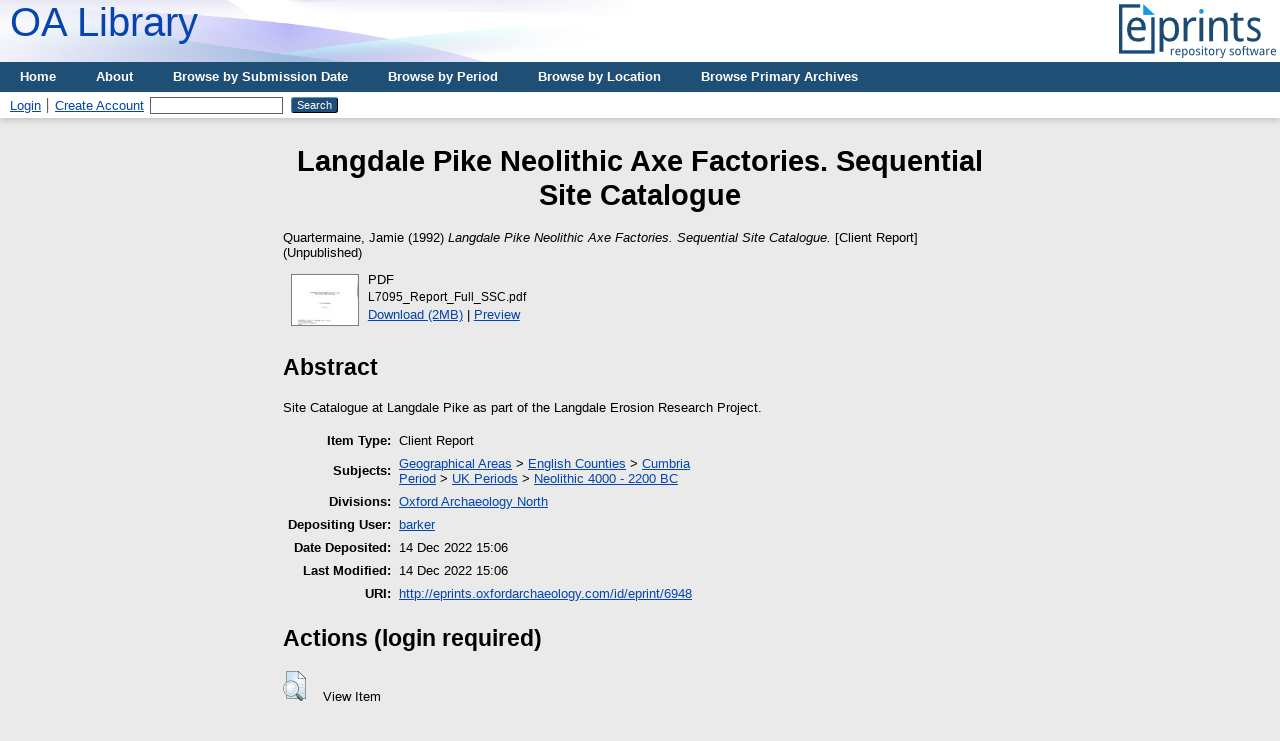

--- FILE ---
content_type: text/html; charset=utf-8
request_url: https://eprints.oxfordarchaeology.com/6948/
body_size: 3776
content:
<!DOCTYPE html PUBLIC "-//W3C//DTD XHTML 1.0 Transitional//EN" "http://www.w3.org/TR/xhtml1/DTD/xhtml1-transitional.dtd">
<html xmlns="http://www.w3.org/1999/xhtml">
  <head>
    <meta http-equiv="X-UA-Compatible" content="IE=edge" />
    <title> Langdale Pike Neolithic Axe Factories. Sequential Site Catalogue  - library</title>
    <link rel="icon" href="/favicon.ico" type="image/x-icon" />
    <link rel="shortcut icon" href="/favicon.ico" type="image/x-icon" />
    <meta name="eprints.eprintid" content="6948" />
<meta name="eprints.rev_number" content="8" />
<meta name="eprints.eprint_status" content="archive" />
<meta name="eprints.userid" content="58" />
<meta name="eprints.dir" content="disk0/00/00/69/48" />
<meta name="eprints.datestamp" content="2022-12-14 15:06:56" />
<meta name="eprints.lastmod" content="2022-12-14 15:06:56" />
<meta name="eprints.status_changed" content="2022-12-14 15:06:56" />
<meta name="eprints.type" content="client_report" />
<meta name="eprints.metadata_visibility" content="show" />
<meta name="eprints.creators_name" content="Quartermaine, Jamie" />
<meta name="eprints.corp_creators" content="Oxford Archaeology" />
<meta name="eprints.title" content="Langdale Pike Neolithic Axe Factories. Sequential Site Catalogue" />
<meta name="eprints.ispublished" content="unpub" />
<meta name="eprints.subjects" content="Cumbria" />
<meta name="eprints.subjects" content="UK-Neolithic" />
<meta name="eprints.divisions" content="OA-North" />
<meta name="eprints.abstract" content="Site Catalogue at Langdale Pike as part of the Langdale Erosion Research Project." />
<meta name="eprints.date" content="1992-02" />
<meta name="eprints.full_text_status" content="public" />
<meta name="eprints.citation" content="  Quartermaine, Jamie  (1992) Langdale Pike Neolithic Axe Factories. Sequential Site Catalogue.  [Client Report]    (Unpublished)  " />
<meta name="eprints.document_url" content="http://eprints.oxfordarchaeology.com/6948/1/L7095_Report_Full_SSC.pdf" />
<link rel="schema.DC" href="http://purl.org/DC/elements/1.0/" />
<meta name="DC.relation" content="http://eprints.oxfordarchaeology.com/6948/" />
<meta name="DC.title" content="Langdale Pike Neolithic Axe Factories. Sequential Site Catalogue" />
<meta name="DC.creator" content="Quartermaine, Jamie" />
<meta name="DC.subject" content="Cumbria" />
<meta name="DC.subject" content="Neolithic 4000 - 2200 BC" />
<meta name="DC.description" content="Site Catalogue at Langdale Pike as part of the Langdale Erosion Research Project." />
<meta name="DC.date" content="1992-02" />
<meta name="DC.type" content="Client Report" />
<meta name="DC.type" content="NonPeerReviewed" />
<meta name="DC.format" content="application/pdf" />
<meta name="DC.language" content="en" />
<meta name="DC.identifier" content="http://eprints.oxfordarchaeology.com/6948/1/L7095_Report_Full_SSC.pdf" />
<meta name="DC.identifier" content="  Quartermaine, Jamie  (1992) Langdale Pike Neolithic Axe Factories. Sequential Site Catalogue.  [Client Report]    (Unpublished)  " />
<link rel="alternate" href="http://eprints.oxfordarchaeology.com/cgi/export/eprint/6948/CSV/library-eprint-6948.csv" type="text/csv; charset=utf-8" title="Multiline CSV" />
<link rel="alternate" href="http://eprints.oxfordarchaeology.com/cgi/export/eprint/6948/RDFN3/library-eprint-6948.n3" type="text/n3" title="RDF+N3" />
<link rel="alternate" href="http://eprints.oxfordarchaeology.com/cgi/export/eprint/6948/HTML/library-eprint-6948.html" type="text/html; charset=utf-8" title="HTML Citation" />
<link rel="alternate" href="http://eprints.oxfordarchaeology.com/cgi/export/eprint/6948/Refer/library-eprint-6948.refer" type="text/plain" title="Refer" />
<link rel="alternate" href="http://eprints.oxfordarchaeology.com/cgi/export/eprint/6948/RIS/library-eprint-6948.ris" type="text/plain" title="Reference Manager" />
<link rel="alternate" href="http://eprints.oxfordarchaeology.com/cgi/export/eprint/6948/MODS/library-eprint-6948.xml" type="text/xml; charset=utf-8" title="MODS" />
<link rel="alternate" href="http://eprints.oxfordarchaeology.com/cgi/export/eprint/6948/Text/library-eprint-6948.txt" type="text/plain; charset=utf-8" title="ASCII Citation" />
<link rel="alternate" href="http://eprints.oxfordarchaeology.com/cgi/export/eprint/6948/DIDL/library-eprint-6948.xml" type="text/xml; charset=utf-8" title="MPEG-21 DIDL" />
<link rel="alternate" href="http://eprints.oxfordarchaeology.com/cgi/export/eprint/6948/DC/library-eprint-6948.txt" type="text/plain; charset=utf-8" title="Dublin Core" />
<link rel="alternate" href="http://eprints.oxfordarchaeology.com/cgi/export/eprint/6948/XML/library-eprint-6948.xml" type="application/vnd.eprints.data+xml; charset=utf-8" title="EP3 XML" />
<link rel="alternate" href="http://eprints.oxfordarchaeology.com/cgi/export/eprint/6948/RDFNT/library-eprint-6948.nt" type="text/plain" title="RDF+N-Triples" />
<link rel="alternate" href="http://eprints.oxfordarchaeology.com/cgi/export/eprint/6948/ContextObject/library-eprint-6948.xml" type="text/xml; charset=utf-8" title="OpenURL ContextObject" />
<link rel="alternate" href="http://eprints.oxfordarchaeology.com/cgi/export/eprint/6948/COinS/library-eprint-6948.txt" type="text/plain; charset=utf-8" title="OpenURL ContextObject in Span" />
<link rel="alternate" href="http://eprints.oxfordarchaeology.com/cgi/export/eprint/6948/Atom/library-eprint-6948.xml" type="application/atom+xml;charset=utf-8" title="Atom" />
<link rel="alternate" href="http://eprints.oxfordarchaeology.com/cgi/export/eprint/6948/BibTeX/library-eprint-6948.bib" type="text/plain; charset=utf-8" title="BibTeX" />
<link rel="alternate" href="http://eprints.oxfordarchaeology.com/cgi/export/eprint/6948/METS/library-eprint-6948.xml" type="text/xml; charset=utf-8" title="METS" />
<link rel="alternate" href="http://eprints.oxfordarchaeology.com/cgi/export/eprint/6948/JSON/library-eprint-6948.js" type="application/json; charset=utf-8" title="JSON" />
<link rel="alternate" href="http://eprints.oxfordarchaeology.com/cgi/export/eprint/6948/RDFXML/library-eprint-6948.rdf" type="application/rdf+xml" title="RDF+XML" />
<link rel="alternate" href="http://eprints.oxfordarchaeology.com/cgi/export/eprint/6948/EndNote/library-eprint-6948.enw" type="text/plain; charset=utf-8" title="EndNote" />
<link rel="alternate" href="http://eprints.oxfordarchaeology.com/cgi/export/eprint/6948/Simple/library-eprint-6948.txt" type="text/plain; charset=utf-8" title="Simple Metadata" />
<link rel="Top" href="http://eprints.oxfordarchaeology.com/" />
    <link rel="Sword" href="http://eprints.oxfordarchaeology.com/sword-app/servicedocument" />
    <link rel="SwordDeposit" href="http://eprints.oxfordarchaeology.com/id/contents" />
    <link rel="Search" type="text/html" href="http://eprints.oxfordarchaeology.com/cgi/search" />
    <link rel="Search" type="application/opensearchdescription+xml" href="http://eprints.oxfordarchaeology.com/cgi/opensearchdescription" title="library" />
    <script type="text/javascript">
// <![CDATA[
var eprints_http_root = "http://eprints.oxfordarchaeology.com";
var eprints_http_cgiroot = "http://eprints.oxfordarchaeology.com/cgi";
var eprints_oai_archive_id = "eprints.oxfordarchaeology.com";
var eprints_logged_in = false;
var eprints_logged_in_userid = 0; 
var eprints_logged_in_username = ""; 
var eprints_logged_in_usertype = ""; 
// ]]></script>
    <style type="text/css">.ep_logged_in { display: none }</style>
    <link rel="stylesheet" type="text/css" href="/style/auto-3.4.3.css" />
    <script type="text/javascript" src="/javascript/auto-3.4.3.js">
//padder
</script>
    <!--[if lte IE 6]>
        <link rel="stylesheet" type="text/css" href="/style/ie6.css" />
   <![endif]-->
    <meta name="Generator" content="EPrints 3.4.3" />
    <meta http-equiv="Content-Type" content="text/html; charset=UTF-8" />
    <meta http-equiv="Content-Language" content="en" />
    
  </head>
  <body bgcolor="#ffffff" text="#000000">
    <div class="ep_noprint"><noscript><style type="text/css">@import url(https://eprints.oxfordarchaeology.com/style/nojs.css);</style></noscript></div>
    
    <div class="ep_tm_header ep_noprint">
      <div class="ep_tm_logo"><a href="http://eprints.oxfordarchaeology.com/"><img alt="Logo" src="https://eprints.oxfordarchaeology.com/images/sitelogo.png" /></a></div>
      <div><a class="ep_tm_archivetitle" href="http://eprints.oxfordarchaeology.com/">OA Library</a></div>

  <ul class="ep_tm_menu"><li><a href="https://eprints.oxfordarchaeology.com">Home</a></li><li><a href="https://eprints.oxfordarchaeology.com/information.html">About</a></li><li><a href="https://eprints.oxfordarchaeology.com/view/year">Browse by Submission Date</a></li><li><a href="https://eprints.oxfordarchaeology.com/view/subjects/Period.html">Browse by Period</a></li><li><a href="https://eprints.oxfordarchaeology.com/view/subjects/Location.html">Browse by Location</a></li><li><a href="https://eprints.oxfordarchaeology.com/view/subjects/Archive.html">Browse Primary Archives</a></li></ul>

  <table class="ep_tm_searchbar" border="0" cellpadding="0" cellspacing="0" width="100%">
    <tr>
      <td align="left"><ul class="ep_tm_key_tools" id="ep_tm_menu_tools" role="toolbar"><li><a href="/cgi/users/home">Login</a></li><li><a href="/cgi/register">Create Account</a></li></ul></td>
      <td align="right" style="white-space: nowrap">
        <form method="get" accept-charset="utf-8" action="https://eprints.oxfordarchaeology.com/cgi/search" style="display:inline">
          <input class="ep_tm_searchbarbox" accept-charset="utf-8" size="20" type="text" name="q" />
          <input class="ep_tm_searchbarbutton" value="Search" type="submit" name="_action_search" />
          <input type="hidden" name="_action_search" value="Search" />
          <input type="hidden" name="_order" value="bytitle" />
          <input type="hidden" name="basic_srchtype" value="ALL" />
          <input type="hidden" name="_satisfyall" value="ALL" />
        </form>
      </td>
    </tr>
  </table>
</div>


<div align="center">
  
  <table width="720" class="ep_tm_main"><tr><td align="left">
    <h1 class="ep_tm_pagetitle">

Langdale Pike Neolithic Axe Factories. Sequential Site Catalogue

</h1>
    <div class="ep_summary_content"><div class="ep_summary_content_left"></div><div class="ep_summary_content_right"></div><div class="ep_summary_content_top"></div><div class="ep_summary_content_main">

  <p style="margin-bottom: 1em">
    


    <span class="person_name">Quartermaine, Jamie</span>
  

(1992)

<em>Langdale Pike Neolithic Axe Factories. Sequential Site Catalogue.</em>


    [Client Report]
  


   (Unpublished)



  </p>

  

  

    
  
    
      
      <div>
        
          <div class="ep_summary_page_document">
            <span><a onblur="EPJS_HidePreview( event, 'doc_preview_64557', 'right' );" onfocus="EPJS_ShowPreview( event, 'doc_preview_64557', 'right' );" onmouseover="EPJS_ShowPreview( event, 'doc_preview_64557', 'right' );" onmouseout="EPJS_HidePreview( event, 'doc_preview_64557', 'right' );" href="http://eprints.oxfordarchaeology.com/6948/1/L7095_Report_Full_SSC.pdf" class="ep_document_link"><img class="ep_doc_icon" alt="[thumbnail of L7095_Report_Full_SSC.pdf]" src="http://eprints.oxfordarchaeology.com/6948/1.hassmallThumbnailVersion/L7095_Report_Full_SSC.pdf" border="0" /></a><div id="doc_preview_64557" class="ep_preview"><div><div><span><img class="ep_preview_image" id="doc_preview_64557_img" alt="" src="http://eprints.oxfordarchaeology.com/6948/1.haspreviewThumbnailVersion/L7095_Report_Full_SSC.pdf" border="0" /><div class="ep_preview_title">Preview</div></span></div></div></div></span>
            <span>
              

<!-- document citation -->


<span class="ep_document_citation">
<span class="document_format">PDF</span>
<br /><span class="document_filename">L7095_Report_Full_SSC.pdf</span>



</span>

<br />
              <a href="http://eprints.oxfordarchaeology.com/6948/1/L7095_Report_Full_SSC.pdf" class="ep_document_link">Download (2MB)</a>
              
			  
			  | <a href="http://eprints.oxfordarchaeology.com/6948/1.haslightboxThumbnailVersion/L7095_Report_Full_SSC.pdf" rel="lightbox[docs] nofollow">Preview</a>
			  
			  
              
  
              <ul>
              
              </ul>
            </span>
          </div>
        
      </div>
      <div class="ep_summary_page_document"></div>
    

  

  

  
    <h2>Abstract</h2>
    <div style="text-align: left; margin: 1em auto 0em auto"><p class="ep_field_para">Site Catalogue at Langdale Pike as part of the Langdale Erosion Research Project.</p></div>
  

  <table style="margin-bottom: 1em; margin-top: 1em;" cellpadding="3">
    <tr>
      <th align="right">Item Type:</th>
      <td>
        Client Report
        
        
        
      </td>
    </tr>
    
    
      
    
      
    
      
    
      
        <tr>
          <th align="right">Subjects:</th>
          <td valign="top"><a href="http://eprints.oxfordarchaeology.com/view/subjects/Location.html">Geographical Areas</a> &gt; <a href="http://eprints.oxfordarchaeology.com/view/subjects/English-counties.html">English Counties</a> &gt; <a href="http://eprints.oxfordarchaeology.com/view/subjects/Cumbria.html">Cumbria</a><br /><a href="http://eprints.oxfordarchaeology.com/view/subjects/Period.html">Period</a> &gt; <a href="http://eprints.oxfordarchaeology.com/view/subjects/UK-periods.html">UK Periods</a> &gt; <a href="http://eprints.oxfordarchaeology.com/view/subjects/UK-Neolithic.html">Neolithic 4000 - 2200 BC</a></td>
        </tr>
      
    
      
        <tr>
          <th align="right">Divisions:</th>
          <td valign="top"><a href="http://eprints.oxfordarchaeology.com/view/divisions/OA-North/">Oxford Archaeology North</a></td>
        </tr>
      
    
      
    
      
        <tr>
          <th align="right">Depositing User:</th>
          <td valign="top">

<a href="http://eprints.oxfordarchaeology.com/cgi/users/home?screen=User::View&amp;userid=58"><span class="ep_name_citation"><span class="person_name">barker</span></span></a>

</td>
        </tr>
      
    
      
        <tr>
          <th align="right">Date Deposited:</th>
          <td valign="top">14 Dec 2022 15:06</td>
        </tr>
      
    
      
        <tr>
          <th align="right">Last Modified:</th>
          <td valign="top">14 Dec 2022 15:06</td>
        </tr>
      
    
    <tr>
      <th align="right">URI:</th>
      <td valign="top"><a href="http://eprints.oxfordarchaeology.com/id/eprint/6948">http://eprints.oxfordarchaeology.com/id/eprint/6948</a></td>
    </tr>
  </table>

  
  

  
    <h2 id="actions">Actions (login required)</h2>
    <dl class="ep_summary_page_actions">
    
      <dt><a href="/cgi/users/home?screen=EPrint%3A%3AView&amp;eprintid=6948"><img src="/style/images/action_view.png" alt="View Item" class="ep_form_action_icon" role="button" /></a></dt>
      <dd>View Item</dd>
    
    </dl>
  

</div><div class="ep_summary_content_bottom"></div><div class="ep_summary_content_after"></div></div>
  </td></tr></table>
</div>


<div class="ep_tm_footer ep_noprint">
  <hr noshade="noshade" class="ep_ruler" />
  <hr class="ep_tm_last" />
  <div style="float: right; margin-left: 1em"><a href="http://creativecommons.org/licenses/by-sa/3.0/"><img src="https://licensebuttons.net/l/by-sa/3.0/88x31.png" border="0" /></a></div>
  <div style="font-size: 80%;">
    <div><p>OA Library is provided by <em><a href="https://oxfordarchaeology.com/">Oxford Archaeology</a></em> and powered by <em><a href="http://eprints.org/software/">EPrints 3</a></em> which is developed by the <a href="http://www.ecs.soton.ac.uk/">School of Electronics and Computer Science</a> at the University of Southampton. <a href="https://eprints.oxfordarchaeology.com/eprints/">More information and software credits</a>.</p><p>Unless otherwise indicated, all material is provided under a Creative Commons Attribution-Share Alike 3.0 license.</p></div>
  </div>
</div>

  </body>

  <script>
    !function(g,s,q,r,d){r=g[r]=g[r]||function(){(r.q=r.q||[]).push(
    arguments)};d=s.createElement(q);q=s.getElementsByTagName(q)[0];
    d.src='//d1l6p2sc9645hc.cloudfront.net/tracker.js';q.parentNode.
    insertBefore(d,q)}(window,document,'script','_gs');
    _gs('GSN-685085-R');
  </script>

</html>